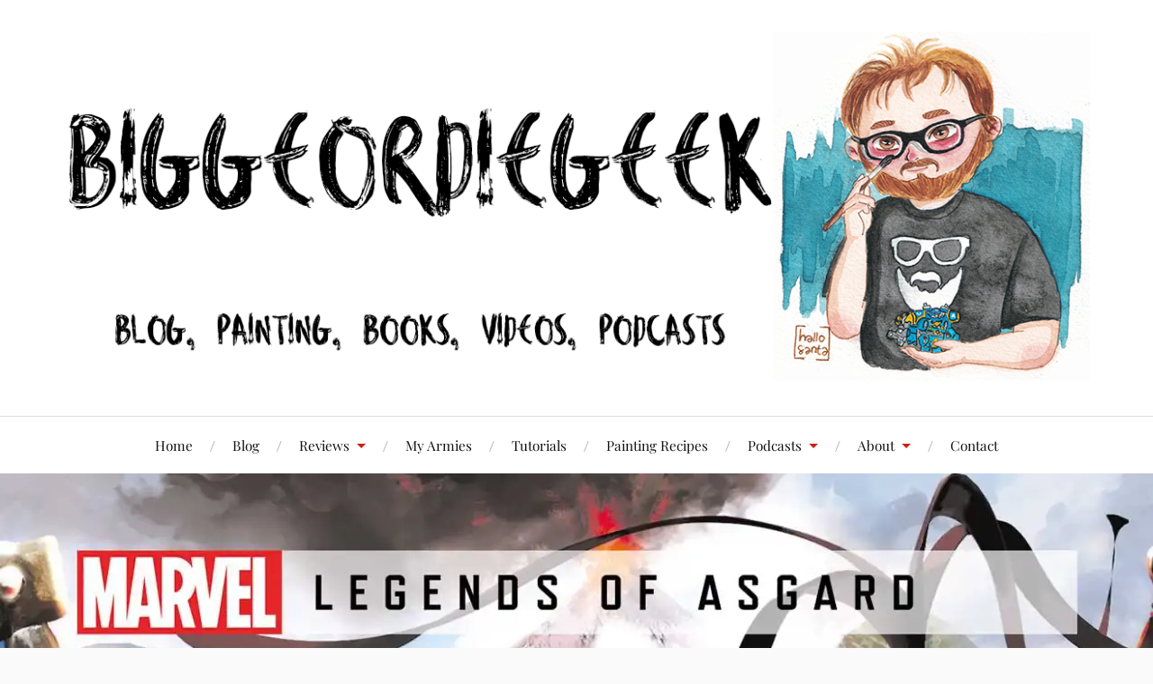

--- FILE ---
content_type: text/html; charset=UTF-8
request_url: https://biggeordiegeek.uk/2022/09/27/three-swords/
body_size: 13955
content:
<!DOCTYPE html>

<html class="no-js" lang="en-GB">

	<head profile="http://gmpg.org/xfn/11">

		<meta http-equiv="Content-Type" content="text/html; charset=UTF-8" />
		<meta name="viewport" content="width=device-width, initial-scale=1.0, maximum-scale=1.0, user-scalable=no" >

		<title>Three Swords &#8211; Big Geordie Geek</title>
<meta name='robots' content='max-image-preview:large' />
<script>document.documentElement.className = document.documentElement.className.replace("no-js","js");</script>
<!-- Jetpack Site Verification Tags -->
<meta name="google-site-verification" content="mrcroFH-_CzXBh8shaeuFpdW4udQTdeQfHcROjC3qLI" />
<link rel='dns-prefetch' href='//stats.wp.com' />
<link rel='dns-prefetch' href='//widgets.wp.com' />
<link rel='dns-prefetch' href='//s0.wp.com' />
<link rel='dns-prefetch' href='//0.gravatar.com' />
<link rel='dns-prefetch' href='//1.gravatar.com' />
<link rel='dns-prefetch' href='//2.gravatar.com' />
<link rel='dns-prefetch' href='//v0.wordpress.com' />
<link rel='preconnect' href='//i0.wp.com' />
<link rel='preconnect' href='//c0.wp.com' />
<link rel="alternate" type="application/rss+xml" title="Big Geordie Geek &raquo; Feed" href="https://biggeordiegeek.uk/feed/" />
<link rel="alternate" type="application/rss+xml" title="Big Geordie Geek &raquo; Comments Feed" href="https://biggeordiegeek.uk/comments/feed/" />
<link rel="alternate" type="application/rss+xml" title="Big Geordie Geek &raquo; Three Swords Comments Feed" href="https://biggeordiegeek.uk/2022/09/27/three-swords/feed/" />
<link rel="alternate" title="oEmbed (JSON)" type="application/json+oembed" href="https://biggeordiegeek.uk/wp-json/oembed/1.0/embed?url=https%3A%2F%2Fbiggeordiegeek.uk%2F2022%2F09%2F27%2Fthree-swords%2F" />
<link rel="alternate" title="oEmbed (XML)" type="text/xml+oembed" href="https://biggeordiegeek.uk/wp-json/oembed/1.0/embed?url=https%3A%2F%2Fbiggeordiegeek.uk%2F2022%2F09%2F27%2Fthree-swords%2F&#038;format=xml" />
<style id='wp-img-auto-sizes-contain-inline-css' type='text/css'>
img:is([sizes=auto i],[sizes^="auto," i]){contain-intrinsic-size:3000px 1500px}
/*# sourceURL=wp-img-auto-sizes-contain-inline-css */
</style>
<link rel='stylesheet' id='gr-progress-cvdm-style-default-css' href='https://biggeordiegeek.uk/wp-content/plugins/gr-progress/css/style.css?ver=6.9' type='text/css' media='all' />
<link rel='stylesheet' id='jetpack_related-posts-css' href='https://c0.wp.com/p/jetpack/15.3.1/modules/related-posts/related-posts.css' type='text/css' media='all' />
<link rel='stylesheet' id='sbi_styles-css' href='https://biggeordiegeek.uk/wp-content/plugins/instagram-feed/css/sbi-styles.min.css?ver=6.10.0' type='text/css' media='all' />
<style id='wp-emoji-styles-inline-css' type='text/css'>

	img.wp-smiley, img.emoji {
		display: inline !important;
		border: none !important;
		box-shadow: none !important;
		height: 1em !important;
		width: 1em !important;
		margin: 0 0.07em !important;
		vertical-align: -0.1em !important;
		background: none !important;
		padding: 0 !important;
	}
/*# sourceURL=wp-emoji-styles-inline-css */
</style>
<link rel='stylesheet' id='wp-block-library-css' href='https://c0.wp.com/c/6.9/wp-includes/css/dist/block-library/style.min.css' type='text/css' media='all' />
<style id='wp-block-heading-inline-css' type='text/css'>
h1:where(.wp-block-heading).has-background,h2:where(.wp-block-heading).has-background,h3:where(.wp-block-heading).has-background,h4:where(.wp-block-heading).has-background,h5:where(.wp-block-heading).has-background,h6:where(.wp-block-heading).has-background{padding:1.25em 2.375em}h1.has-text-align-left[style*=writing-mode]:where([style*=vertical-lr]),h1.has-text-align-right[style*=writing-mode]:where([style*=vertical-rl]),h2.has-text-align-left[style*=writing-mode]:where([style*=vertical-lr]),h2.has-text-align-right[style*=writing-mode]:where([style*=vertical-rl]),h3.has-text-align-left[style*=writing-mode]:where([style*=vertical-lr]),h3.has-text-align-right[style*=writing-mode]:where([style*=vertical-rl]),h4.has-text-align-left[style*=writing-mode]:where([style*=vertical-lr]),h4.has-text-align-right[style*=writing-mode]:where([style*=vertical-rl]),h5.has-text-align-left[style*=writing-mode]:where([style*=vertical-lr]),h5.has-text-align-right[style*=writing-mode]:where([style*=vertical-rl]),h6.has-text-align-left[style*=writing-mode]:where([style*=vertical-lr]),h6.has-text-align-right[style*=writing-mode]:where([style*=vertical-rl]){rotate:180deg}
/*# sourceURL=https://c0.wp.com/c/6.9/wp-includes/blocks/heading/style.min.css */
</style>
<style id='wp-block-list-inline-css' type='text/css'>
ol,ul{box-sizing:border-box}:root :where(.wp-block-list.has-background){padding:1.25em 2.375em}
/*# sourceURL=https://c0.wp.com/c/6.9/wp-includes/blocks/list/style.min.css */
</style>
<style id='wp-block-paragraph-inline-css' type='text/css'>
.is-small-text{font-size:.875em}.is-regular-text{font-size:1em}.is-large-text{font-size:2.25em}.is-larger-text{font-size:3em}.has-drop-cap:not(:focus):first-letter{float:left;font-size:8.4em;font-style:normal;font-weight:100;line-height:.68;margin:.05em .1em 0 0;text-transform:uppercase}body.rtl .has-drop-cap:not(:focus):first-letter{float:none;margin-left:.1em}p.has-drop-cap.has-background{overflow:hidden}:root :where(p.has-background){padding:1.25em 2.375em}:where(p.has-text-color:not(.has-link-color)) a{color:inherit}p.has-text-align-left[style*="writing-mode:vertical-lr"],p.has-text-align-right[style*="writing-mode:vertical-rl"]{rotate:180deg}
/*# sourceURL=https://c0.wp.com/c/6.9/wp-includes/blocks/paragraph/style.min.css */
</style>
<style id='wp-block-separator-inline-css' type='text/css'>
@charset "UTF-8";.wp-block-separator{border:none;border-top:2px solid}:root :where(.wp-block-separator.is-style-dots){height:auto;line-height:1;text-align:center}:root :where(.wp-block-separator.is-style-dots):before{color:currentColor;content:"···";font-family:serif;font-size:1.5em;letter-spacing:2em;padding-left:2em}.wp-block-separator.is-style-dots{background:none!important;border:none!important}
/*# sourceURL=https://c0.wp.com/c/6.9/wp-includes/blocks/separator/style.min.css */
</style>
<style id='global-styles-inline-css' type='text/css'>
:root{--wp--preset--aspect-ratio--square: 1;--wp--preset--aspect-ratio--4-3: 4/3;--wp--preset--aspect-ratio--3-4: 3/4;--wp--preset--aspect-ratio--3-2: 3/2;--wp--preset--aspect-ratio--2-3: 2/3;--wp--preset--aspect-ratio--16-9: 16/9;--wp--preset--aspect-ratio--9-16: 9/16;--wp--preset--color--black: #111;--wp--preset--color--cyan-bluish-gray: #abb8c3;--wp--preset--color--white: #fff;--wp--preset--color--pale-pink: #f78da7;--wp--preset--color--vivid-red: #cf2e2e;--wp--preset--color--luminous-vivid-orange: #ff6900;--wp--preset--color--luminous-vivid-amber: #fcb900;--wp--preset--color--light-green-cyan: #7bdcb5;--wp--preset--color--vivid-green-cyan: #00d084;--wp--preset--color--pale-cyan-blue: #8ed1fc;--wp--preset--color--vivid-cyan-blue: #0693e3;--wp--preset--color--vivid-purple: #9b51e0;--wp--preset--color--accent: #CA2017;--wp--preset--color--dark-gray: #333;--wp--preset--color--medium-gray: #555;--wp--preset--color--light-gray: #777;--wp--preset--gradient--vivid-cyan-blue-to-vivid-purple: linear-gradient(135deg,rgb(6,147,227) 0%,rgb(155,81,224) 100%);--wp--preset--gradient--light-green-cyan-to-vivid-green-cyan: linear-gradient(135deg,rgb(122,220,180) 0%,rgb(0,208,130) 100%);--wp--preset--gradient--luminous-vivid-amber-to-luminous-vivid-orange: linear-gradient(135deg,rgb(252,185,0) 0%,rgb(255,105,0) 100%);--wp--preset--gradient--luminous-vivid-orange-to-vivid-red: linear-gradient(135deg,rgb(255,105,0) 0%,rgb(207,46,46) 100%);--wp--preset--gradient--very-light-gray-to-cyan-bluish-gray: linear-gradient(135deg,rgb(238,238,238) 0%,rgb(169,184,195) 100%);--wp--preset--gradient--cool-to-warm-spectrum: linear-gradient(135deg,rgb(74,234,220) 0%,rgb(151,120,209) 20%,rgb(207,42,186) 40%,rgb(238,44,130) 60%,rgb(251,105,98) 80%,rgb(254,248,76) 100%);--wp--preset--gradient--blush-light-purple: linear-gradient(135deg,rgb(255,206,236) 0%,rgb(152,150,240) 100%);--wp--preset--gradient--blush-bordeaux: linear-gradient(135deg,rgb(254,205,165) 0%,rgb(254,45,45) 50%,rgb(107,0,62) 100%);--wp--preset--gradient--luminous-dusk: linear-gradient(135deg,rgb(255,203,112) 0%,rgb(199,81,192) 50%,rgb(65,88,208) 100%);--wp--preset--gradient--pale-ocean: linear-gradient(135deg,rgb(255,245,203) 0%,rgb(182,227,212) 50%,rgb(51,167,181) 100%);--wp--preset--gradient--electric-grass: linear-gradient(135deg,rgb(202,248,128) 0%,rgb(113,206,126) 100%);--wp--preset--gradient--midnight: linear-gradient(135deg,rgb(2,3,129) 0%,rgb(40,116,252) 100%);--wp--preset--font-size--small: 16px;--wp--preset--font-size--medium: 20px;--wp--preset--font-size--large: 24px;--wp--preset--font-size--x-large: 42px;--wp--preset--font-size--normal: 18px;--wp--preset--font-size--larger: 27px;--wp--preset--spacing--20: 0.44rem;--wp--preset--spacing--30: 0.67rem;--wp--preset--spacing--40: 1rem;--wp--preset--spacing--50: 1.5rem;--wp--preset--spacing--60: 2.25rem;--wp--preset--spacing--70: 3.38rem;--wp--preset--spacing--80: 5.06rem;--wp--preset--shadow--natural: 6px 6px 9px rgba(0, 0, 0, 0.2);--wp--preset--shadow--deep: 12px 12px 50px rgba(0, 0, 0, 0.4);--wp--preset--shadow--sharp: 6px 6px 0px rgba(0, 0, 0, 0.2);--wp--preset--shadow--outlined: 6px 6px 0px -3px rgb(255, 255, 255), 6px 6px rgb(0, 0, 0);--wp--preset--shadow--crisp: 6px 6px 0px rgb(0, 0, 0);}:where(.is-layout-flex){gap: 0.5em;}:where(.is-layout-grid){gap: 0.5em;}body .is-layout-flex{display: flex;}.is-layout-flex{flex-wrap: wrap;align-items: center;}.is-layout-flex > :is(*, div){margin: 0;}body .is-layout-grid{display: grid;}.is-layout-grid > :is(*, div){margin: 0;}:where(.wp-block-columns.is-layout-flex){gap: 2em;}:where(.wp-block-columns.is-layout-grid){gap: 2em;}:where(.wp-block-post-template.is-layout-flex){gap: 1.25em;}:where(.wp-block-post-template.is-layout-grid){gap: 1.25em;}.has-black-color{color: var(--wp--preset--color--black) !important;}.has-cyan-bluish-gray-color{color: var(--wp--preset--color--cyan-bluish-gray) !important;}.has-white-color{color: var(--wp--preset--color--white) !important;}.has-pale-pink-color{color: var(--wp--preset--color--pale-pink) !important;}.has-vivid-red-color{color: var(--wp--preset--color--vivid-red) !important;}.has-luminous-vivid-orange-color{color: var(--wp--preset--color--luminous-vivid-orange) !important;}.has-luminous-vivid-amber-color{color: var(--wp--preset--color--luminous-vivid-amber) !important;}.has-light-green-cyan-color{color: var(--wp--preset--color--light-green-cyan) !important;}.has-vivid-green-cyan-color{color: var(--wp--preset--color--vivid-green-cyan) !important;}.has-pale-cyan-blue-color{color: var(--wp--preset--color--pale-cyan-blue) !important;}.has-vivid-cyan-blue-color{color: var(--wp--preset--color--vivid-cyan-blue) !important;}.has-vivid-purple-color{color: var(--wp--preset--color--vivid-purple) !important;}.has-black-background-color{background-color: var(--wp--preset--color--black) !important;}.has-cyan-bluish-gray-background-color{background-color: var(--wp--preset--color--cyan-bluish-gray) !important;}.has-white-background-color{background-color: var(--wp--preset--color--white) !important;}.has-pale-pink-background-color{background-color: var(--wp--preset--color--pale-pink) !important;}.has-vivid-red-background-color{background-color: var(--wp--preset--color--vivid-red) !important;}.has-luminous-vivid-orange-background-color{background-color: var(--wp--preset--color--luminous-vivid-orange) !important;}.has-luminous-vivid-amber-background-color{background-color: var(--wp--preset--color--luminous-vivid-amber) !important;}.has-light-green-cyan-background-color{background-color: var(--wp--preset--color--light-green-cyan) !important;}.has-vivid-green-cyan-background-color{background-color: var(--wp--preset--color--vivid-green-cyan) !important;}.has-pale-cyan-blue-background-color{background-color: var(--wp--preset--color--pale-cyan-blue) !important;}.has-vivid-cyan-blue-background-color{background-color: var(--wp--preset--color--vivid-cyan-blue) !important;}.has-vivid-purple-background-color{background-color: var(--wp--preset--color--vivid-purple) !important;}.has-black-border-color{border-color: var(--wp--preset--color--black) !important;}.has-cyan-bluish-gray-border-color{border-color: var(--wp--preset--color--cyan-bluish-gray) !important;}.has-white-border-color{border-color: var(--wp--preset--color--white) !important;}.has-pale-pink-border-color{border-color: var(--wp--preset--color--pale-pink) !important;}.has-vivid-red-border-color{border-color: var(--wp--preset--color--vivid-red) !important;}.has-luminous-vivid-orange-border-color{border-color: var(--wp--preset--color--luminous-vivid-orange) !important;}.has-luminous-vivid-amber-border-color{border-color: var(--wp--preset--color--luminous-vivid-amber) !important;}.has-light-green-cyan-border-color{border-color: var(--wp--preset--color--light-green-cyan) !important;}.has-vivid-green-cyan-border-color{border-color: var(--wp--preset--color--vivid-green-cyan) !important;}.has-pale-cyan-blue-border-color{border-color: var(--wp--preset--color--pale-cyan-blue) !important;}.has-vivid-cyan-blue-border-color{border-color: var(--wp--preset--color--vivid-cyan-blue) !important;}.has-vivid-purple-border-color{border-color: var(--wp--preset--color--vivid-purple) !important;}.has-vivid-cyan-blue-to-vivid-purple-gradient-background{background: var(--wp--preset--gradient--vivid-cyan-blue-to-vivid-purple) !important;}.has-light-green-cyan-to-vivid-green-cyan-gradient-background{background: var(--wp--preset--gradient--light-green-cyan-to-vivid-green-cyan) !important;}.has-luminous-vivid-amber-to-luminous-vivid-orange-gradient-background{background: var(--wp--preset--gradient--luminous-vivid-amber-to-luminous-vivid-orange) !important;}.has-luminous-vivid-orange-to-vivid-red-gradient-background{background: var(--wp--preset--gradient--luminous-vivid-orange-to-vivid-red) !important;}.has-very-light-gray-to-cyan-bluish-gray-gradient-background{background: var(--wp--preset--gradient--very-light-gray-to-cyan-bluish-gray) !important;}.has-cool-to-warm-spectrum-gradient-background{background: var(--wp--preset--gradient--cool-to-warm-spectrum) !important;}.has-blush-light-purple-gradient-background{background: var(--wp--preset--gradient--blush-light-purple) !important;}.has-blush-bordeaux-gradient-background{background: var(--wp--preset--gradient--blush-bordeaux) !important;}.has-luminous-dusk-gradient-background{background: var(--wp--preset--gradient--luminous-dusk) !important;}.has-pale-ocean-gradient-background{background: var(--wp--preset--gradient--pale-ocean) !important;}.has-electric-grass-gradient-background{background: var(--wp--preset--gradient--electric-grass) !important;}.has-midnight-gradient-background{background: var(--wp--preset--gradient--midnight) !important;}.has-small-font-size{font-size: var(--wp--preset--font-size--small) !important;}.has-medium-font-size{font-size: var(--wp--preset--font-size--medium) !important;}.has-large-font-size{font-size: var(--wp--preset--font-size--large) !important;}.has-x-large-font-size{font-size: var(--wp--preset--font-size--x-large) !important;}
/*# sourceURL=global-styles-inline-css */
</style>

<style id='classic-theme-styles-inline-css' type='text/css'>
/*! This file is auto-generated */
.wp-block-button__link{color:#fff;background-color:#32373c;border-radius:9999px;box-shadow:none;text-decoration:none;padding:calc(.667em + 2px) calc(1.333em + 2px);font-size:1.125em}.wp-block-file__button{background:#32373c;color:#fff;text-decoration:none}
/*# sourceURL=/wp-includes/css/classic-themes.min.css */
</style>
<link rel='stylesheet' id='spacexchimp_p005-bootstrap-tooltip-css-css' href='https://biggeordiegeek.uk/wp-content/plugins/social-media-buttons-toolbar/inc/lib/bootstrap-tooltip/bootstrap-tooltip.css?ver=5.0' type='text/css' media='all' />
<link rel='stylesheet' id='spacexchimp_p005-frontend-css-css' href='https://biggeordiegeek.uk/wp-content/plugins/social-media-buttons-toolbar/inc/css/frontend.css?ver=5.0' type='text/css' media='all' />
<style id='spacexchimp_p005-frontend-css-inline-css' type='text/css'>

                    .sxc-follow-buttons {
                        text-align: center !important;
                    }
                    .sxc-follow-buttons .sxc-follow-button,
                    .sxc-follow-buttons .sxc-follow-button a,
                    .sxc-follow-buttons .sxc-follow-button a img {
                        width: 64px !important;
                        height: 64px !important;
                    }
                    .sxc-follow-buttons .sxc-follow-button {
                        margin: 5px !important;
                    }
                  
/*# sourceURL=spacexchimp_p005-frontend-css-inline-css */
</style>
<link rel='stylesheet' id='lovecraft_googlefonts-css' href='https://biggeordiegeek.uk/wp-content/themes/lovecraft/assets/css/fonts.css?ver=6.9' type='text/css' media='all' />
<link rel='stylesheet' id='lovecraft_genericons-css' href='https://biggeordiegeek.uk/wp-content/themes/lovecraft/assets/css/genericons.min.css?ver=6.9' type='text/css' media='all' />
<link rel='stylesheet' id='lovecraft_style-css' href='https://biggeordiegeek.uk/wp-content/themes/lovecraft/style.css?ver=2.1.1' type='text/css' media='all' />
<link rel='stylesheet' id='jetpack_likes-css' href='https://c0.wp.com/p/jetpack/15.3.1/modules/likes/style.css' type='text/css' media='all' />
<link rel='stylesheet' id='sharedaddy-css' href='https://c0.wp.com/p/jetpack/15.3.1/modules/sharedaddy/sharing.css' type='text/css' media='all' />
<link rel='stylesheet' id='social-logos-css' href='https://c0.wp.com/p/jetpack/15.3.1/_inc/social-logos/social-logos.min.css' type='text/css' media='all' />
<script type="text/javascript" id="jetpack_related-posts-js-extra">
/* <![CDATA[ */
var related_posts_js_options = {"post_heading":"h4"};
//# sourceURL=jetpack_related-posts-js-extra
/* ]]> */
</script>
<script type="text/javascript" src="https://c0.wp.com/p/jetpack/15.3.1/_inc/build/related-posts/related-posts.min.js" id="jetpack_related-posts-js"></script>
<script type="text/javascript" src="https://c0.wp.com/c/6.9/wp-includes/js/jquery/jquery.min.js" id="jquery-core-js"></script>
<script type="text/javascript" src="https://c0.wp.com/c/6.9/wp-includes/js/jquery/jquery-migrate.min.js" id="jquery-migrate-js"></script>
<script type="text/javascript" src="https://biggeordiegeek.uk/wp-content/plugins/social-media-buttons-toolbar/inc/lib/bootstrap-tooltip/bootstrap-tooltip.js?ver=5.0" id="spacexchimp_p005-bootstrap-tooltip-js-js"></script>
<script type="text/javascript" src="https://biggeordiegeek.uk/wp-content/themes/lovecraft/assets/js/doubletaptogo.min.js?ver=1" id="lovecraft_doubletap-js"></script>
<link rel="https://api.w.org/" href="https://biggeordiegeek.uk/wp-json/" /><link rel="alternate" title="JSON" type="application/json" href="https://biggeordiegeek.uk/wp-json/wp/v2/posts/4046" /><link rel="EditURI" type="application/rsd+xml" title="RSD" href="https://biggeordiegeek.uk/xmlrpc.php?rsd" />
<meta name="generator" content="WordPress 6.9" />
<link rel="canonical" href="https://biggeordiegeek.uk/2022/09/27/three-swords/" />
<link rel='shortlink' href='https://wp.me/pbTzIZ-13g' />
	<style>img#wpstats{display:none}</style>
		
<!-- Jetpack Open Graph Tags -->
<meta property="og:type" content="article" />
<meta property="og:title" content="Three Swords" />
<meta property="og:url" content="https://biggeordiegeek.uk/2022/09/27/three-swords/" />
<meta property="og:description" content="I have been provided with an advance copy of the new Legends of Asgard book Three Swords by CL Werner, published by Aconyte Books, so here is the honest review I promised in exchange for the book. …" />
<meta property="article:published_time" content="2022-09-27T00:00:00+00:00" />
<meta property="article:modified_time" content="2022-12-05T08:30:34+00:00" />
<meta property="og:site_name" content="Big Geordie Geek" />
<meta property="og:image" content="https://i0.wp.com/biggeordiegeek.uk/wp-content/uploads/2022/06/58948988.jpg?fit=801%2C1200&#038;ssl=1" />
<meta property="og:image:width" content="801" />
<meta property="og:image:height" content="1200" />
<meta property="og:image:alt" content="" />
<meta property="og:locale" content="en_GB" />
<meta name="fediverse:creator" content="@biggeordiegeek@dice.camp" />
<meta name="twitter:text:title" content="Three Swords" />
<meta name="twitter:image" content="https://i0.wp.com/biggeordiegeek.uk/wp-content/uploads/2022/06/58948988.jpg?fit=801%2C1200&#038;ssl=1&#038;w=640" />
<meta name="twitter:card" content="summary_large_image" />

<!-- End Jetpack Open Graph Tags -->
<link rel="icon" href="https://i0.wp.com/biggeordiegeek.uk/wp-content/uploads/2020/05/cropped-Logo.png?fit=32%2C32&#038;ssl=1" sizes="32x32" />
<link rel="icon" href="https://i0.wp.com/biggeordiegeek.uk/wp-content/uploads/2020/05/cropped-Logo.png?fit=192%2C192&#038;ssl=1" sizes="192x192" />
<link rel="apple-touch-icon" href="https://i0.wp.com/biggeordiegeek.uk/wp-content/uploads/2020/05/cropped-Logo.png?fit=180%2C180&#038;ssl=1" />
<meta name="msapplication-TileImage" content="https://i0.wp.com/biggeordiegeek.uk/wp-content/uploads/2020/05/cropped-Logo.png?fit=270%2C270&#038;ssl=1" />

	</head>

	<body class="wp-singular post-template-default single single-post postid-4046 single-format-standard wp-custom-logo wp-theme-lovecraft has-featured-image show-mobile-sidebar">

		
		<a class="skip-link button" href="#site-content">Skip to the content</a>

		<header class="header-wrapper">

			<div class="header section bg-white small-padding">

				<div class="section-inner group">

					
						<div class="blog-logo">
							<a class="logo" href="https://biggeordiegeek.uk/" rel="home">
								<img src="https://biggeordiegeek.uk/wp-content/uploads/2021/05/Hallo-Santa-Banner.png">
								<span class="screen-reader-text">Big Geordie Geek</span>
							</a>
						</div>
			
					
				</div><!-- .section-inner -->

			</div><!-- .header -->

			<div class="toggles group">

				<button type="button" class="nav-toggle toggle">
					<div class="bar"></div>
					<div class="bar"></div>
					<div class="bar"></div>
					<span class="screen-reader-text">Toggle the mobile menu</span>
				</button>

				<button type="button" class="search-toggle toggle">
					<div class="genericon genericon-search"></div>
					<span class="screen-reader-text">Toggle the search field</span>
				</button>

			</div><!-- .toggles -->

		</header><!-- .header-wrapper -->

		<div class="navigation bg-white no-padding">

			<div class="section-inner group">

				<ul class="mobile-menu">

					<li id="menu-item-15" class="menu-item menu-item-type-custom menu-item-object-custom menu-item-home menu-item-15"><a href="https://biggeordiegeek.uk/">Home</a></li>
<li id="menu-item-12" class="menu-item menu-item-type-taxonomy menu-item-object-category menu-item-12"><a href="https://biggeordiegeek.uk/category/blog/">Blog</a></li>
<li id="menu-item-14" class="menu-item menu-item-type-taxonomy menu-item-object-category current-post-ancestor menu-item-has-children menu-item-14"><a href="https://biggeordiegeek.uk/category/reviews/">Reviews</a>
<ul class="sub-menu">
	<li id="menu-item-2614" class="menu-item menu-item-type-taxonomy menu-item-object-category current-post-ancestor current-menu-parent current-post-parent menu-item-2614"><a href="https://biggeordiegeek.uk/category/reviews/book-reviews/">Book Reviews</a></li>
	<li id="menu-item-2615" class="menu-item menu-item-type-taxonomy menu-item-object-category menu-item-2615"><a href="https://biggeordiegeek.uk/category/reviews/board-games-reviews/">Board Games Reviews</a></li>
	<li id="menu-item-3854" class="menu-item menu-item-type-taxonomy menu-item-object-category menu-item-3854"><a href="https://biggeordiegeek.uk/category/reviews/video-game/">Video Game Reviews</a></li>
</ul>
</li>
<li id="menu-item-5713" class="menu-item menu-item-type-post_type menu-item-object-page menu-item-5713"><a href="https://biggeordiegeek.uk/my-armies/">My Armies</a></li>
<li id="menu-item-1585" class="menu-item menu-item-type-taxonomy menu-item-object-category menu-item-1585"><a href="https://biggeordiegeek.uk/category/tutorials/">Tutorials</a></li>
<li id="menu-item-1754" class="menu-item menu-item-type-post_type menu-item-object-page menu-item-1754"><a href="https://biggeordiegeek.uk/painting-recipes/">Painting Recipes</a></li>
<li id="menu-item-2760" class="menu-item menu-item-type-post_type menu-item-object-page menu-item-has-children menu-item-2760"><a href="https://biggeordiegeek.uk/podcasts/">Podcasts</a>
<ul class="sub-menu">
	<li id="menu-item-2755" class="menu-item menu-item-type-custom menu-item-object-custom menu-item-2755"><a href="http://edgeofempire.co.uk/">Edge of Empire</a></li>
</ul>
</li>
<li id="menu-item-18" class="menu-item menu-item-type-post_type menu-item-object-page menu-item-has-children menu-item-18"><a href="https://biggeordiegeek.uk/about/">About</a>
<ul class="sub-menu">
	<li id="menu-item-3535" class="menu-item menu-item-type-post_type menu-item-object-page menu-item-3535"><a href="https://biggeordiegeek.uk/my-streaming-podcasting-gaming-setup/">My Streaming/Podcasting/Gaming Setup</a></li>
</ul>
</li>
<li id="menu-item-21" class="menu-item menu-item-type-post_type menu-item-object-page menu-item-21"><a href="https://biggeordiegeek.uk/contact/">Contact</a></li>

				</ul>

				<div class="mobile-search">
					
<form method="get" class="search-form" id="search-form-696da03fcbddc" action="https://biggeordiegeek.uk/">
	<input type="search" class="search-field" placeholder="Search Form" name="s" id="s-696da03fcbdde" />
	<button type="submit" class="search-button"><div class="genericon genericon-search"></div><span class="screen-reader-text">Search</span></button>
</form>
				</div><!-- .mobile-search -->

				<ul class="main-menu">

					<li class="menu-item menu-item-type-custom menu-item-object-custom menu-item-home menu-item-15"><a href="https://biggeordiegeek.uk/">Home</a></li>
<li class="menu-item menu-item-type-taxonomy menu-item-object-category menu-item-12"><a href="https://biggeordiegeek.uk/category/blog/">Blog</a></li>
<li class="menu-item menu-item-type-taxonomy menu-item-object-category current-post-ancestor menu-item-has-children menu-item-14"><a href="https://biggeordiegeek.uk/category/reviews/">Reviews</a>
<ul class="sub-menu">
	<li class="menu-item menu-item-type-taxonomy menu-item-object-category current-post-ancestor current-menu-parent current-post-parent menu-item-2614"><a href="https://biggeordiegeek.uk/category/reviews/book-reviews/">Book Reviews</a></li>
	<li class="menu-item menu-item-type-taxonomy menu-item-object-category menu-item-2615"><a href="https://biggeordiegeek.uk/category/reviews/board-games-reviews/">Board Games Reviews</a></li>
	<li class="menu-item menu-item-type-taxonomy menu-item-object-category menu-item-3854"><a href="https://biggeordiegeek.uk/category/reviews/video-game/">Video Game Reviews</a></li>
</ul>
</li>
<li class="menu-item menu-item-type-post_type menu-item-object-page menu-item-5713"><a href="https://biggeordiegeek.uk/my-armies/">My Armies</a></li>
<li class="menu-item menu-item-type-taxonomy menu-item-object-category menu-item-1585"><a href="https://biggeordiegeek.uk/category/tutorials/">Tutorials</a></li>
<li class="menu-item menu-item-type-post_type menu-item-object-page menu-item-1754"><a href="https://biggeordiegeek.uk/painting-recipes/">Painting Recipes</a></li>
<li class="menu-item menu-item-type-post_type menu-item-object-page menu-item-has-children menu-item-2760"><a href="https://biggeordiegeek.uk/podcasts/">Podcasts</a>
<ul class="sub-menu">
	<li class="menu-item menu-item-type-custom menu-item-object-custom menu-item-2755"><a href="http://edgeofempire.co.uk/">Edge of Empire</a></li>
</ul>
</li>
<li class="menu-item menu-item-type-post_type menu-item-object-page menu-item-has-children menu-item-18"><a href="https://biggeordiegeek.uk/about/">About</a>
<ul class="sub-menu">
	<li class="menu-item menu-item-type-post_type menu-item-object-page menu-item-3535"><a href="https://biggeordiegeek.uk/my-streaming-podcasting-gaming-setup/">My Streaming/Podcasting/Gaming Setup</a></li>
</ul>
</li>
<li class="menu-item menu-item-type-post_type menu-item-object-page menu-item-21"><a href="https://biggeordiegeek.uk/contact/">Contact</a></li>

				</ul><!-- .main-menu -->

			</div><!-- .section-inner -->

		</div><!-- .navigation -->

		
			<figure class="header-image bg-image" style="background-image: url( https://i0.wp.com/biggeordiegeek.uk/wp-content/uploads/2022/06/58948988.jpg?fit=1280%2C1917&#038;ssl=1 );">
				<img width="1280" height="1917" src="https://i0.wp.com/biggeordiegeek.uk/wp-content/uploads/2022/06/58948988.jpg?fit=1280%2C1917&amp;ssl=1" class="attachment-post-image-cover size-post-image-cover wp-post-image" alt="" decoding="async" fetchpriority="high" srcset="https://i0.wp.com/biggeordiegeek.uk/wp-content/uploads/2022/06/58948988.jpg?w=1400&amp;ssl=1 1400w, https://i0.wp.com/biggeordiegeek.uk/wp-content/uploads/2022/06/58948988.jpg?resize=200%2C300&amp;ssl=1 200w, https://i0.wp.com/biggeordiegeek.uk/wp-content/uploads/2022/06/58948988.jpg?resize=684%2C1024&amp;ssl=1 684w, https://i0.wp.com/biggeordiegeek.uk/wp-content/uploads/2022/06/58948988.jpg?resize=768%2C1150&amp;ssl=1 768w, https://i0.wp.com/biggeordiegeek.uk/wp-content/uploads/2022/06/58948988.jpg?resize=1025%2C1536&amp;ssl=1 1025w, https://i0.wp.com/biggeordiegeek.uk/wp-content/uploads/2022/06/58948988.jpg?resize=1367%2C2048&amp;ssl=1 1367w, https://i0.wp.com/biggeordiegeek.uk/wp-content/uploads/2022/06/58948988.jpg?resize=900%2C1348&amp;ssl=1 900w, https://i0.wp.com/biggeordiegeek.uk/wp-content/uploads/2022/06/58948988.jpg?resize=1280%2C1917&amp;ssl=1 1280w" sizes="(max-width: 1280px) 100vw, 1280px" />			</figure>

		
		<main id="site-content">
<div class="wrapper section">

	<div class="section-inner group">

		<div class="content">

			
					<article id="post-4046" class="post single post-4046 type-post status-publish format-standard has-post-thumbnail hentry category-book-reviews tag-aconytebooks tag-cl-werner tag-legends-of-asgard tag-marvel tag-review">

						<div class="post-inner">

							<div class="post-header">

								<h1 class="post-title"><a href="https://biggeordiegeek.uk/2022/09/27/three-swords/">Three Swords</a></h1>

										
		<div class="post-meta">

			<p class="post-author"><span>By </span><a href="https://biggeordiegeek.uk/author/michael/" title="Posts by michael" rel="author">michael</a></p>

			<p class="post-date"><span>On </span><a href="https://biggeordiegeek.uk/2022/09/27/three-swords/">27th September 2022</a></p>

							<p class="post-categories"><span>In </span><a href="https://biggeordiegeek.uk/category/reviews/book-reviews/" rel="category tag">Book Reviews</a></p>
			
			
		</div><!-- .post-meta -->

		
							</div><!-- .post-header -->

							
								<div class="post-content entry-content">

									
<p>I have been provided with an advance copy of the new Legends of Asgard book <a href="https://aconytebooks.com/shop/three-swords-by-c-l-werner/" data-type="URL" data-id="https://aconytebooks.com/shop/three-swords-by-c-l-werner/" target="_blank" rel="noreferrer noopener">Three Swords</a> by <a href="http://www.vermintime.com/" data-type="URL" data-id="http://www.vermintime.com/" target="_blank" rel="noreferrer noopener">CL Werner</a>, published by <a rel="noreferrer noopener" href="https://aconytebooks.com/" target="_blank">Aconyte Books</a>, so here is the honest review I promised in exchange for the book.</p>



<p>So here is an important disclaimer which is always important to put out there first. I have a casual work contact with Asmodee to demonstrate board games for them in stores and at conventions. Asmodee being the parent company of Aconyte the publisher.</p>



<p>I am going to try my best to not let that cloud my judgement in this review, but I accept that subconsciously it might.</p>



<p>I am also friends with Clint on Facebook, but I suspect that’s more about him connecting with fans rather than being a big fan of mine!</p>



<p>Also I won’t lie, I have looked at other reviews to see what others think, so there may be some influences from them in this book review. If I am going to quote them, I will attribute them. But if I forget to, or something is highly influenced by them, and you think I ought to attribute someone, let me know so that I can.</p>



<h2 class="wp-block-heading">What is Marvel</h2>



<p>Look at this point I would bore you with a bit of background to the game/universe, but lets not, you all know the Marvel Universe, if you don’t have you been living under a rock!</p>



<p>The Legends of Asgard novels specially focus on the Norse mythology influenced Asgard with characters like Thor, Odin and Loki.</p>



<h2 class="wp-block-heading">The Story</h2>



<p>This story focuses on the Warriors Three, at long last, this really is something I have been waiting eagerly for!</p>



<p>Hogunm Fandral and the ever so modest Fandral are helping a rebellion against a tyrant, when they are recruited into a quest to save the nine realms from a dire threat presented by three Sorcerers accross time and space.</p>



<p>Crossing across history and the cosmos itself, the Warriors Three must take down these three sorcerers and seize their living talismans to prevent them from completing their plans.</p>



<h2 class="wp-block-heading">Conclusion</h2>



<p>This book is full of action, from the very start you are involved in battle and it rarely lets up, its pretty much non-stop.</p>



<p>As you can probably guess, the Warriors Three facing three sorcerers, there is a degree of mirroring from their opponents, and this mostly works, but at some points less so, but 90% of the time it does.</p>



<p>The battle against the first sorcerer felt a little rushed but the second and third were much better.</p>



<p>There is plenty of humour in here too, you will laugh when you find out what name Fandral used to be known as. But alas, soon after, you will end up a little upset when you find out why he abandoned that name.</p>



<p>So far the Tales of Asgard stories have all been amazing, and this is the first one that I would say is absolutely anchored in the world of Marvel, as the rest could have passed for stories just of the Norse Gods.</p>



<p>This one absolutely could have been a dibbly dobbly, but instead its an outright corker.</p>



<p>I have to give this book, 5 out of 5.</p>



<hr class="wp-block-separator has-alpha-channel-opacity"/>



<p>Three Swords is out now in paperback and as an ebook!</p>



<ul class="wp-block-list"><li><a href="https://www.amazon.com/Three-Swords-Marvel-Legends-Asgard/dp/1839081104/ref=sr_1_1?keywords=9781839081118&amp;qid=1664237304&amp;sr=8-1" data-type="URL" data-id="https://www.amazon.com/Three-Swords-Marvel-Legends-Asgard/dp/1839081104/ref=sr_1_1?keywords=9781839081118&amp;qid=1664237304&amp;sr=8-1" target="_blank" rel="noreferrer noopener">Amazon</a></li><li><a href="https://www.kobo.com/gb/en/ebook/three-swords" data-type="URL" data-id="https://www.kobo.com/gb/en/ebook/three-swords" target="_blank" rel="noreferrer noopener">Kobo</a></li><li><a href="https://www.drivethrufiction.com/product/389945/Three-Swords-Marvel-Legends-of-Asgard" data-type="URL" data-id="https://www.drivethrufiction.com/product/389945/Three-Swords-Marvel-Legends-of-Asgard" target="_blank" rel="noreferrer noopener">DriveThru Fiction</a></li><li><a href="https://www.waterstones.com/book/three-swords/c-l-werner/9781839081101" data-type="URL" data-id="https://www.waterstones.com/book/three-swords/c-l-werner/9781839081101" target="_blank" rel="noreferrer noopener">Waterstones</a></li><li><a href="https://www.whsmith.co.uk/products/three-swords-a-marvel-legends-of-asgard-novel-marvel-legends-of-asgard/c-l-werner/paperback/9781839081101.html" data-type="URL" data-id="https://www.whsmith.co.uk/products/three-swords-a-marvel-legends-of-asgard-novel-marvel-legends-of-asgard/c-l-werner/paperback/9781839081101.html" target="_blank" rel="noreferrer noopener">WH Smiths</a></li></ul>



<p></p>
<div class="sharedaddy sd-sharing-enabled"><div class="robots-nocontent sd-block sd-social sd-social-icon-text sd-sharing"><h3 class="sd-title">Share this:</h3><div class="sd-content"><ul><li class="share-facebook"><a rel="nofollow noopener noreferrer"
				data-shared="sharing-facebook-4046"
				class="share-facebook sd-button share-icon"
				href="https://biggeordiegeek.uk/2022/09/27/three-swords/?share=facebook"
				target="_blank"
				aria-labelledby="sharing-facebook-4046"
				>
				<span id="sharing-facebook-4046" hidden>Click to share on Facebook (Opens in new window)</span>
				<span>Facebook</span>
			</a></li><li class="share-x"><a rel="nofollow noopener noreferrer"
				data-shared="sharing-x-4046"
				class="share-x sd-button share-icon"
				href="https://biggeordiegeek.uk/2022/09/27/three-swords/?share=x"
				target="_blank"
				aria-labelledby="sharing-x-4046"
				>
				<span id="sharing-x-4046" hidden>Click to share on X (Opens in new window)</span>
				<span>X</span>
			</a></li><li class="share-end"></li></ul></div></div></div><div class='sharedaddy sd-block sd-like jetpack-likes-widget-wrapper jetpack-likes-widget-unloaded' id='like-post-wrapper-175785065-4046-696da03fcdcf4' data-src='https://widgets.wp.com/likes/?ver=15.3.1#blog_id=175785065&amp;post_id=4046&amp;origin=biggeordiegeek.uk&amp;obj_id=175785065-4046-696da03fcdcf4' data-name='like-post-frame-175785065-4046-696da03fcdcf4' data-title='Like or Reblog'><h3 class="sd-title">Like this:</h3><div class='likes-widget-placeholder post-likes-widget-placeholder' style='height: 55px;'><span class='button'><span>Like</span></span> <span class="loading">Loading...</span></div><span class='sd-text-color'></span><a class='sd-link-color'></a></div>
<div id='jp-relatedposts' class='jp-relatedposts' >
	<h3 class="jp-relatedposts-headline"><em>Related</em></h3>
</div>
								</div><!-- .post-content -->

								<div class="post-tags"><a href="https://biggeordiegeek.uk/tag/aconytebooks/" rel="tag">Aconyte Books</a><a href="https://biggeordiegeek.uk/tag/cl-werner/" rel="tag">CL Werner</a><a href="https://biggeordiegeek.uk/tag/legends-of-asgard/" rel="tag">Legends of Asgard</a><a href="https://biggeordiegeek.uk/tag/marvel/" rel="tag">Marvel</a><a href="https://biggeordiegeek.uk/tag/review/" rel="tag">Review</a></div>
						</div><!-- .post-inner -->

						
								<div class="post-navigation">
									<div class="post-navigation-inner group">

																					<div class="post-nav-prev">
												<p>Previous</p>
												<h4><a href="https://biggeordiegeek.uk/2022/08/02/nq64/">NQ64</a></h4>
											</div>
																				
																					<div class="post-nav-next">
												<p>Next</p>
												<h4><a href="https://biggeordiegeek.uk/2022/10/04/a-handfasting-moving-house/">A Handfasting &#038; Moving House</a></h4>
											</div>
										
									</div><!-- .post-navigation-inner -->
								</div><!-- .post-navigation -->

								<div class="respond-container">	<div id="respond" class="comment-respond">
		<h3 id="reply-title" class="comment-reply-title">Leave a Reply <small><a rel="nofollow" id="cancel-comment-reply-link" href="/2022/09/27/three-swords/#respond" style="display:none;">Cancel reply</a></small></h3><form action="https://biggeordiegeek.uk/wp-comments-post.php" method="post" id="commentform" class="comment-form"><p class="comment-notes"><span id="email-notes">Your email address will not be published.</span> <span class="required-field-message">Required fields are marked <span class="required">*</span></span></p><p class="comment-form-comment"><label for="comment">Comment <span class="required">*</span></label> <textarea id="comment" name="comment" cols="45" rows="8" maxlength="65525" required="required"></textarea></p><p class="comment-form-author"><label for="author">Name <span class="required">*</span></label> <input id="author" name="author" type="text" value="" size="30" maxlength="245" autocomplete="name" required="required" /></p>
<p class="comment-form-email"><label for="email">Email <span class="required">*</span></label> <input id="email" name="email" type="text" value="" size="30" maxlength="100" aria-describedby="email-notes" autocomplete="email" required="required" /></p>
<p class="comment-form-url"><label for="url">Website</label> <input id="url" name="url" type="text" value="" size="30" maxlength="200" autocomplete="url" /></p>
<p class="comment-form-cookies-consent"><input id="wp-comment-cookies-consent" name="wp-comment-cookies-consent" type="checkbox" value="yes" /> <label for="wp-comment-cookies-consent">Save my name, email, and website in this browser for the next time I comment.</label></p>
<p class="form-submit"><input name="submit" type="submit" id="submit" class="submit" value="Post Comment" /> <input type='hidden' name='comment_post_ID' value='4046' id='comment_post_ID' />
<input type='hidden' name='comment_parent' id='comment_parent' value='0' />
</p></form>	</div><!-- #respond -->
	</div><!-- .respond-container -->
					</article><!-- .post -->

					
		</div><!-- .content -->

					<aside class="sidebar">

	<div id="block-2" class="widget widget_block"><div class="widget-content">
<h2 class="wp-block-heading">About The Big Geordie Geek</h2>
</div></div><div id="block-3" class="widget widget_block widget_text"><div class="widget-content">
<p>Who is Big Geordie Geek? Well he is fat, a Geordie and a huge geek, this is the homepage of his terrible and quite awful blog.

He blogs mostly about painting wargaming miniatures, board games, cooking and on occasion football.

My blog won't improve your life or make you a better person, in fact you might actually be worse of for reading it!</p>
</div></div><div id="block-4" class="widget widget_block"><div class="widget-content">
<h2 class="wp-block-heading">Streaming Schedule</h2>
</div></div><div id="block-5" class="widget widget_block"><div class="widget-content">
<ul class="wp-block-list">
<li><a href="https://www.twitch.tv/biggeordiegeek" data-type="link" data-id="https://www.twitch.tv/biggeordiegeek" target="_blank" rel="noreferrer noopener">Tuesdays - 1pm-4pm</a> - Assassin's Creed III Remastered</li>



<li><a href="https://www.twitch.tv/biggeordiegeek" data-type="link" data-id="https://www.twitch.tv/biggeordiegeek" target="_blank" rel="noreferrer noopener">Thursday - 1pm-4pm</a> - Assassin's Creed III Remastered</li>
</ul>
</div></div><div id="block-6" class="widget widget_block"><div class="widget-content">
<h2 class="wp-block-heading">Social</h2>
</div></div><div id="block-7" class="widget widget_block widget_text"><div class="widget-content">
<p><ul class="sxc-follow-buttons"><li class="sxc-follow-button">
                        <a
                            href="https://www.facebook.com/biggeordiegeek/"
                            
                            title="Facebook"
                            target="_blank"
                        >
                            <img decoding="async"
                                src="https://biggeordiegeek.uk/wp-content/plugins/social-media-buttons-toolbar/inc/img/social-media-icons/facebook.png"
                                alt="Facebook"
                            />
                        </a>
                    </li><li class="sxc-follow-button">
                        <a
                            href="https://twitter.com/biggeordiegeek"
                            
                            title="Twitter"
                            target="_blank"
                        >
                            <img decoding="async"
                                src="https://biggeordiegeek.uk/wp-content/plugins/social-media-buttons-toolbar/inc/img/social-media-icons/twitter.png"
                                alt="Twitter"
                            />
                        </a>
                    </li><li class="sxc-follow-button">
                        <a
                            href="https://www.instagram.com/biggeordiegeek/"
                            
                            title="Instagram"
                            target="_blank"
                        >
                            <img decoding="async"
                                src="https://biggeordiegeek.uk/wp-content/plugins/social-media-buttons-toolbar/inc/img/social-media-icons/instagram.png"
                                alt="Instagram"
                            />
                        </a>
                    </li><li class="sxc-follow-button">
                        <a
                            href="https://www.youtube.com/channel/UC30xXN4Flk9k2MZutlr6TSg"
                            
                            title="YouTube"
                            target="_blank"
                        >
                            <img decoding="async"
                                src="https://biggeordiegeek.uk/wp-content/plugins/social-media-buttons-toolbar/inc/img/social-media-icons/youtube.png"
                                alt="YouTube"
                            />
                        </a>
                    </li><li class="sxc-follow-button">
                        <a
                            href="https://www.twitch.tv/biggeordiegeek"
                            
                            title="Twitch"
                            target="_blank"
                        >
                            <img decoding="async"
                                src="https://biggeordiegeek.uk/wp-content/plugins/social-media-buttons-toolbar/inc/img/social-media-icons/twitch.png"
                                alt="Twitch"
                            />
                        </a>
                    </li><li class="sxc-follow-button">
                        <a
                            href="https://www.patreon.com/EdgeofEmpirePodcast"
                            
                            title="Patreon"
                            target="_blank"
                        >
                            <img decoding="async"
                                src="https://biggeordiegeek.uk/wp-content/plugins/social-media-buttons-toolbar/inc/img/social-media-icons/patreon.png"
                                alt="Patreon"
                            />
                        </a>
                    </li><li class="sxc-follow-button">
                        <a
                            href="https://www.goodreads.com/user/show/29723734-michael-botterill"
                            
                            title="Goodreads"
                            target="_blank"
                        >
                            <img decoding="async"
                                src="https://biggeordiegeek.uk/wp-content/plugins/social-media-buttons-toolbar/inc/img/social-media-icons/goodreads.png"
                                alt="Goodreads"
                            />
                        </a>
                    </li><li class="sxc-follow-button">
                        <a
                            href="https://steamcommunity.com/id/biggeordiegeek/"
                            
                            title="Steam"
                            target="_blank"
                        >
                            <img decoding="async"
                                src="https://biggeordiegeek.uk/wp-content/plugins/social-media-buttons-toolbar/inc/img/social-media-icons/steam.png"
                                alt="Steam"
                            />
                        </a>
                    </li><li class="sxc-follow-button">
                        <a
                            href="http://@biggeordiegeek@warhammer.social"
                            
                            title="Mastodon"
                            target="_blank"
                        >
                            <img decoding="async"
                                src="https://biggeordiegeek.uk/wp-content/plugins/social-media-buttons-toolbar/inc/img/social-media-icons/mastodon.png"
                                alt="Mastodon"
                            />
                        </a>
                    </li><li class="sxc-follow-button">
                        <a
                            href="http://biggeordiegeek"
                            
                            title="TikTok"
                            target="_blank"
                        >
                            <img decoding="async"
                                src="https://biggeordiegeek.uk/wp-content/plugins/social-media-buttons-toolbar/inc/img/social-media-icons/tiktok.png"
                                alt="TikTok"
                            />
                        </a>
                    </li><li class="sxc-follow-button">
                        <a
                            href="https://ko-fi.com/edgeofempire"
                            
                            title="Ko-fi"
                            target="_blank"
                        >
                            <img decoding="async"
                                src="https://biggeordiegeek.uk/wp-content/plugins/social-media-buttons-toolbar/inc/img/social-media-icons/ko-fi.png"
                                alt="Ko-fi"
                            />
                        </a>
                    </li></ul></p>
</div></div><div id="categories-2" class="widget widget_categories"><div class="widget-content"><h3 class="widget-title">Categories</h3>
			<ul>
					<li class="cat-item cat-item-4"><a href="https://biggeordiegeek.uk/category/blog/">Blog</a> (499)
<ul class='children'>
	<li class="cat-item cat-item-152"><a href="https://biggeordiegeek.uk/category/blog/nerdy-music-advent/">Nerdy Music Advent</a> (110)
</li>
	<li class="cat-item cat-item-690"><a href="https://biggeordiegeek.uk/category/blog/resolutions-update/">Resolutions Update</a> (1)
</li>
</ul>
</li>
	<li class="cat-item cat-item-5"><a href="https://biggeordiegeek.uk/category/reviews/">Reviews</a> (72)
<ul class='children'>
	<li class="cat-item cat-item-229"><a href="https://biggeordiegeek.uk/category/reviews/board-games-reviews/">Board Games Reviews</a> (3)
</li>
	<li class="cat-item cat-item-344"><a href="https://biggeordiegeek.uk/category/reviews/book-reviews/">Book Reviews</a> (61)
</li>
	<li class="cat-item cat-item-533"><a href="https://biggeordiegeek.uk/category/reviews/video-game/">Video Game Reviews</a> (3)
</li>
</ul>
</li>
	<li class="cat-item cat-item-717"><a href="https://biggeordiegeek.uk/category/stories/">Stories</a> (4)
</li>
	<li class="cat-item cat-item-245"><a href="https://biggeordiegeek.uk/category/tutorials/">Tutorials</a> (4)
</li>
	<li class="cat-item cat-item-1"><a href="https://biggeordiegeek.uk/category/uncategorised/">Uncategorised</a> (22)
</li>
	<li class="cat-item cat-item-19"><a href="https://biggeordiegeek.uk/category/videos/">Videos</a> (52)
<ul class='children'>
	<li class="cat-item cat-item-429"><a href="https://biggeordiegeek.uk/category/videos/battle-reports/">Battle Reports</a> (38)
</li>
	<li class="cat-item cat-item-275"><a href="https://biggeordiegeek.uk/category/videos/game-streams/">Game Streams</a> (5)
</li>
	<li class="cat-item cat-item-450"><a href="https://biggeordiegeek.uk/category/videos/video-game-playthroughs/">Video Game Playthroughs</a> (3)
</li>
</ul>
</li>
			</ul>

			</div></div><div id="text-8" class="widget widget_text"><div class="widget-content">			<div class="textwidget"><p><a href="https://www.exophase.com/user/biggeordiegeek/"><img decoding="async" data-recalc-dims="1" src="https://i0.wp.com/card.exophase.com/2/0/102453.png?w=629&#038;ssl=1" /></a></p>
</div>
		</div></div><div id="custom_html-2" class="widget_text widget widget_custom_html"><div class="widget_text widget-content"><div class="textwidget custom-html-widget"><img src="https://boardgamegeek.com/jswidget.php?username=TheBigGeordieGeek&numitems=5&header=1&text=title&images=small-fixed&show=recentplays&imagesonly=1&imagepos=center&inline=1&addstyles=1&showplaydate=1&domains%5B%5D=boardgame&imagewidget=1" border="0"/></div></div></div><div id="text-5" class="widget widget_text"><div class="widget-content">			<div class="textwidget"><p><a href="http://elementgames.co.uk/warhammer?d=10231" title="Element Games - Wargaming Webstore"><img decoding="async" data-recalc-dims="1" src="https://i0.wp.com/elementgames.co.uk/images/affiliate-banners/300x600.jpg?w=629" alt="Element Games - Wargaming Webstore"/></a></p>
</div>
		</div></div><div id="block-8" class="widget widget_block"><div class="widget-content"><a href="https://cdkeys.pxf.io/c/4293256/1626279/18216" target="_top" id="1626279"><img loading="lazy" decoding="async" src="//a.impactradius-go.com/display-ad/18216-1626279" border="0" alt="" width="270" height="480"/></a><img loading="lazy" decoding="async" height="0" width="0" src="https://imp.pxf.io/i/4293256/1626279/18216" style="position:absolute;visibility:hidden;" border="0" /></div></div>
</aside><!-- .sidebar -->
		
	</div><!-- .section-inner -->

</div><!-- .wrapper -->

		</main><!-- #site-content -->

		
		<div class="credits section bg-dark">

			<div class="credits-inner section-inner">

				<p class="powered-by">Powered by <a href="https://www.wordpress.org">WordPress</a> <span class="sep">&amp;</span> <span class="theme-by">Theme by <a href="https://andersnoren.se">Anders Nor&eacute;n</a></span></p>

			</div><!-- .section-inner -->

		</div><!-- .credits.section -->

		<script type="speculationrules">
{"prefetch":[{"source":"document","where":{"and":[{"href_matches":"/*"},{"not":{"href_matches":["/wp-*.php","/wp-admin/*","/wp-content/uploads/*","/wp-content/*","/wp-content/plugins/*","/wp-content/themes/lovecraft/*","/*\\?(.+)"]}},{"not":{"selector_matches":"a[rel~=\"nofollow\"]"}},{"not":{"selector_matches":".no-prefetch, .no-prefetch a"}}]},"eagerness":"conservative"}]}
</script>
<!-- Instagram Feed JS -->
<script type="text/javascript">
var sbiajaxurl = "https://biggeordiegeek.uk/wp-admin/admin-ajax.php";
</script>

	<script type="text/javascript">
		window.WPCOM_sharing_counts = {"https:\/\/biggeordiegeek.uk\/2022\/09\/27\/three-swords\/":4046};
	</script>
				<script type="text/javascript" src="https://biggeordiegeek.uk/wp-content/themes/lovecraft/assets/js/global.js?ver=2.1.1" id="lovecraft_global-js"></script>
<script type="text/javascript" src="https://c0.wp.com/c/6.9/wp-includes/js/comment-reply.min.js" id="comment-reply-js" async="async" data-wp-strategy="async" fetchpriority="low"></script>
<script type="text/javascript" id="jetpack-stats-js-before">
/* <![CDATA[ */
_stq = window._stq || [];
_stq.push([ "view", JSON.parse("{\"v\":\"ext\",\"blog\":\"175785065\",\"post\":\"4046\",\"tz\":\"0\",\"srv\":\"biggeordiegeek.uk\",\"j\":\"1:15.3.1\"}") ]);
_stq.push([ "clickTrackerInit", "175785065", "4046" ]);
//# sourceURL=jetpack-stats-js-before
/* ]]> */
</script>
<script type="text/javascript" src="https://stats.wp.com/e-202604.js" id="jetpack-stats-js" defer="defer" data-wp-strategy="defer"></script>
<script type="text/javascript" src="https://c0.wp.com/p/jetpack/15.3.1/_inc/build/likes/queuehandler.min.js" id="jetpack_likes_queuehandler-js"></script>
<script type="text/javascript" id="sharing-js-js-extra">
/* <![CDATA[ */
var sharing_js_options = {"lang":"en","counts":"1","is_stats_active":"1"};
//# sourceURL=sharing-js-js-extra
/* ]]> */
</script>
<script type="text/javascript" src="https://c0.wp.com/p/jetpack/15.3.1/_inc/build/sharedaddy/sharing.min.js" id="sharing-js-js"></script>
<script type="text/javascript" id="sharing-js-js-after">
/* <![CDATA[ */
var windowOpen;
			( function () {
				function matches( el, sel ) {
					return !! (
						el.matches && el.matches( sel ) ||
						el.msMatchesSelector && el.msMatchesSelector( sel )
					);
				}

				document.body.addEventListener( 'click', function ( event ) {
					if ( ! event.target ) {
						return;
					}

					var el;
					if ( matches( event.target, 'a.share-facebook' ) ) {
						el = event.target;
					} else if ( event.target.parentNode && matches( event.target.parentNode, 'a.share-facebook' ) ) {
						el = event.target.parentNode;
					}

					if ( el ) {
						event.preventDefault();

						// If there's another sharing window open, close it.
						if ( typeof windowOpen !== 'undefined' ) {
							windowOpen.close();
						}
						windowOpen = window.open( el.getAttribute( 'href' ), 'wpcomfacebook', 'menubar=1,resizable=1,width=600,height=400' );
						return false;
					}
				} );
			} )();
var windowOpen;
			( function () {
				function matches( el, sel ) {
					return !! (
						el.matches && el.matches( sel ) ||
						el.msMatchesSelector && el.msMatchesSelector( sel )
					);
				}

				document.body.addEventListener( 'click', function ( event ) {
					if ( ! event.target ) {
						return;
					}

					var el;
					if ( matches( event.target, 'a.share-x' ) ) {
						el = event.target;
					} else if ( event.target.parentNode && matches( event.target.parentNode, 'a.share-x' ) ) {
						el = event.target.parentNode;
					}

					if ( el ) {
						event.preventDefault();

						// If there's another sharing window open, close it.
						if ( typeof windowOpen !== 'undefined' ) {
							windowOpen.close();
						}
						windowOpen = window.open( el.getAttribute( 'href' ), 'wpcomx', 'menubar=1,resizable=1,width=600,height=350' );
						return false;
					}
				} );
			} )();
//# sourceURL=sharing-js-js-after
/* ]]> */
</script>
<script id="wp-emoji-settings" type="application/json">
{"baseUrl":"https://s.w.org/images/core/emoji/17.0.2/72x72/","ext":".png","svgUrl":"https://s.w.org/images/core/emoji/17.0.2/svg/","svgExt":".svg","source":{"concatemoji":"https://biggeordiegeek.uk/wp-includes/js/wp-emoji-release.min.js?ver=6.9"}}
</script>
<script type="module">
/* <![CDATA[ */
/*! This file is auto-generated */
const a=JSON.parse(document.getElementById("wp-emoji-settings").textContent),o=(window._wpemojiSettings=a,"wpEmojiSettingsSupports"),s=["flag","emoji"];function i(e){try{var t={supportTests:e,timestamp:(new Date).valueOf()};sessionStorage.setItem(o,JSON.stringify(t))}catch(e){}}function c(e,t,n){e.clearRect(0,0,e.canvas.width,e.canvas.height),e.fillText(t,0,0);t=new Uint32Array(e.getImageData(0,0,e.canvas.width,e.canvas.height).data);e.clearRect(0,0,e.canvas.width,e.canvas.height),e.fillText(n,0,0);const a=new Uint32Array(e.getImageData(0,0,e.canvas.width,e.canvas.height).data);return t.every((e,t)=>e===a[t])}function p(e,t){e.clearRect(0,0,e.canvas.width,e.canvas.height),e.fillText(t,0,0);var n=e.getImageData(16,16,1,1);for(let e=0;e<n.data.length;e++)if(0!==n.data[e])return!1;return!0}function u(e,t,n,a){switch(t){case"flag":return n(e,"\ud83c\udff3\ufe0f\u200d\u26a7\ufe0f","\ud83c\udff3\ufe0f\u200b\u26a7\ufe0f")?!1:!n(e,"\ud83c\udde8\ud83c\uddf6","\ud83c\udde8\u200b\ud83c\uddf6")&&!n(e,"\ud83c\udff4\udb40\udc67\udb40\udc62\udb40\udc65\udb40\udc6e\udb40\udc67\udb40\udc7f","\ud83c\udff4\u200b\udb40\udc67\u200b\udb40\udc62\u200b\udb40\udc65\u200b\udb40\udc6e\u200b\udb40\udc67\u200b\udb40\udc7f");case"emoji":return!a(e,"\ud83e\u1fac8")}return!1}function f(e,t,n,a){let r;const o=(r="undefined"!=typeof WorkerGlobalScope&&self instanceof WorkerGlobalScope?new OffscreenCanvas(300,150):document.createElement("canvas")).getContext("2d",{willReadFrequently:!0}),s=(o.textBaseline="top",o.font="600 32px Arial",{});return e.forEach(e=>{s[e]=t(o,e,n,a)}),s}function r(e){var t=document.createElement("script");t.src=e,t.defer=!0,document.head.appendChild(t)}a.supports={everything:!0,everythingExceptFlag:!0},new Promise(t=>{let n=function(){try{var e=JSON.parse(sessionStorage.getItem(o));if("object"==typeof e&&"number"==typeof e.timestamp&&(new Date).valueOf()<e.timestamp+604800&&"object"==typeof e.supportTests)return e.supportTests}catch(e){}return null}();if(!n){if("undefined"!=typeof Worker&&"undefined"!=typeof OffscreenCanvas&&"undefined"!=typeof URL&&URL.createObjectURL&&"undefined"!=typeof Blob)try{var e="postMessage("+f.toString()+"("+[JSON.stringify(s),u.toString(),c.toString(),p.toString()].join(",")+"));",a=new Blob([e],{type:"text/javascript"});const r=new Worker(URL.createObjectURL(a),{name:"wpTestEmojiSupports"});return void(r.onmessage=e=>{i(n=e.data),r.terminate(),t(n)})}catch(e){}i(n=f(s,u,c,p))}t(n)}).then(e=>{for(const n in e)a.supports[n]=e[n],a.supports.everything=a.supports.everything&&a.supports[n],"flag"!==n&&(a.supports.everythingExceptFlag=a.supports.everythingExceptFlag&&a.supports[n]);var t;a.supports.everythingExceptFlag=a.supports.everythingExceptFlag&&!a.supports.flag,a.supports.everything||((t=a.source||{}).concatemoji?r(t.concatemoji):t.wpemoji&&t.twemoji&&(r(t.twemoji),r(t.wpemoji)))});
//# sourceURL=https://biggeordiegeek.uk/wp-includes/js/wp-emoji-loader.min.js
/* ]]> */
</script>
	<iframe src='https://widgets.wp.com/likes/master.html?ver=20260119#ver=20260119&#038;lang=en-gb' scrolling='no' id='likes-master' name='likes-master' style='display:none;'></iframe>
	<div id='likes-other-gravatars' role="dialog" aria-hidden="true" tabindex="-1"><div class="likes-text"><span>%d</span></div><ul class="wpl-avatars sd-like-gravatars"></ul></div>
	
	<script defer src="https://static.cloudflareinsights.com/beacon.min.js/vcd15cbe7772f49c399c6a5babf22c1241717689176015" integrity="sha512-ZpsOmlRQV6y907TI0dKBHq9Md29nnaEIPlkf84rnaERnq6zvWvPUqr2ft8M1aS28oN72PdrCzSjY4U6VaAw1EQ==" data-cf-beacon='{"version":"2024.11.0","token":"65db79da091c43c0830d88d2f4d6e674","r":1,"server_timing":{"name":{"cfCacheStatus":true,"cfEdge":true,"cfExtPri":true,"cfL4":true,"cfOrigin":true,"cfSpeedBrain":true},"location_startswith":null}}' crossorigin="anonymous"></script>
</body>
</html>
